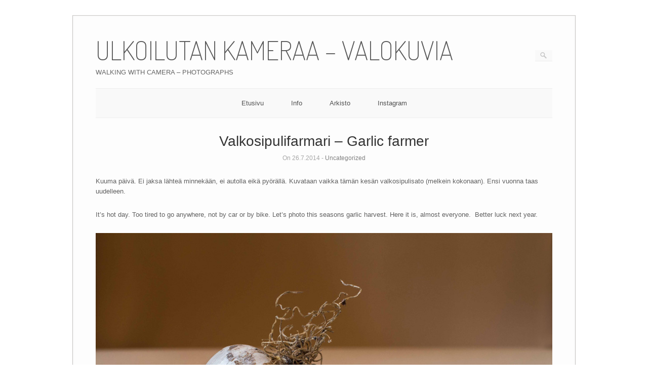

--- FILE ---
content_type: text/html; charset=UTF-8
request_url: https://www.ulkoilutankameraa.fi/blog/?p=1815
body_size: 8619
content:
<!DOCTYPE html>
<html lang="fi">
<head>
	<meta http-equiv="Content-Type" content="text/html; charset=UTF-8" />

	<link rel="profile" href="https://gmpg.org/xfn/11" />
	<link rel="pingback" href="https://www.ulkoilutankameraa.fi/blog/xmlrpc.php" />

	<title>Valkosipulifarmari &#8211; Garlic farmer &#8211; ULKOILUTAN KAMERAA &#8211; VALOKUVIA</title>
<meta name='robots' content='max-image-preview:large' />
<link rel='dns-prefetch' href='//cdn.jsdelivr.net' />
<link rel='dns-prefetch' href='//fonts.googleapis.com' />
<link rel="alternate" type="application/rss+xml" title="ULKOILUTAN KAMERAA - VALOKUVIA &raquo; syöte" href="https://www.ulkoilutankameraa.fi/blog/?feed=rss2" />
<link rel="alternate" type="application/rss+xml" title="ULKOILUTAN KAMERAA - VALOKUVIA &raquo; kommenttien syöte" href="https://www.ulkoilutankameraa.fi/blog/?feed=comments-rss2" />
<link rel="alternate" title="oEmbed (JSON)" type="application/json+oembed" href="https://www.ulkoilutankameraa.fi/blog/index.php?rest_route=%2Foembed%2F1.0%2Fembed&#038;url=https%3A%2F%2Fwww.ulkoilutankameraa.fi%2Fblog%2F%3Fp%3D1815" />
<link rel="alternate" title="oEmbed (XML)" type="text/xml+oembed" href="https://www.ulkoilutankameraa.fi/blog/index.php?rest_route=%2Foembed%2F1.0%2Fembed&#038;url=https%3A%2F%2Fwww.ulkoilutankameraa.fi%2Fblog%2F%3Fp%3D1815&#038;format=xml" />
<style id='wp-img-auto-sizes-contain-inline-css' type='text/css'>
img:is([sizes=auto i],[sizes^="auto," i]){contain-intrinsic-size:3000px 1500px}
/*# sourceURL=wp-img-auto-sizes-contain-inline-css */
</style>
<style id='wp-emoji-styles-inline-css' type='text/css'>

	img.wp-smiley, img.emoji {
		display: inline !important;
		border: none !important;
		box-shadow: none !important;
		height: 1em !important;
		width: 1em !important;
		margin: 0 0.07em !important;
		vertical-align: -0.1em !important;
		background: none !important;
		padding: 0 !important;
	}
/*# sourceURL=wp-emoji-styles-inline-css */
</style>
<style id='wp-block-library-inline-css' type='text/css'>
:root{--wp-block-synced-color:#7a00df;--wp-block-synced-color--rgb:122,0,223;--wp-bound-block-color:var(--wp-block-synced-color);--wp-editor-canvas-background:#ddd;--wp-admin-theme-color:#007cba;--wp-admin-theme-color--rgb:0,124,186;--wp-admin-theme-color-darker-10:#006ba1;--wp-admin-theme-color-darker-10--rgb:0,107,160.5;--wp-admin-theme-color-darker-20:#005a87;--wp-admin-theme-color-darker-20--rgb:0,90,135;--wp-admin-border-width-focus:2px}@media (min-resolution:192dpi){:root{--wp-admin-border-width-focus:1.5px}}.wp-element-button{cursor:pointer}:root .has-very-light-gray-background-color{background-color:#eee}:root .has-very-dark-gray-background-color{background-color:#313131}:root .has-very-light-gray-color{color:#eee}:root .has-very-dark-gray-color{color:#313131}:root .has-vivid-green-cyan-to-vivid-cyan-blue-gradient-background{background:linear-gradient(135deg,#00d084,#0693e3)}:root .has-purple-crush-gradient-background{background:linear-gradient(135deg,#34e2e4,#4721fb 50%,#ab1dfe)}:root .has-hazy-dawn-gradient-background{background:linear-gradient(135deg,#faaca8,#dad0ec)}:root .has-subdued-olive-gradient-background{background:linear-gradient(135deg,#fafae1,#67a671)}:root .has-atomic-cream-gradient-background{background:linear-gradient(135deg,#fdd79a,#004a59)}:root .has-nightshade-gradient-background{background:linear-gradient(135deg,#330968,#31cdcf)}:root .has-midnight-gradient-background{background:linear-gradient(135deg,#020381,#2874fc)}:root{--wp--preset--font-size--normal:16px;--wp--preset--font-size--huge:42px}.has-regular-font-size{font-size:1em}.has-larger-font-size{font-size:2.625em}.has-normal-font-size{font-size:var(--wp--preset--font-size--normal)}.has-huge-font-size{font-size:var(--wp--preset--font-size--huge)}.has-text-align-center{text-align:center}.has-text-align-left{text-align:left}.has-text-align-right{text-align:right}.has-fit-text{white-space:nowrap!important}#end-resizable-editor-section{display:none}.aligncenter{clear:both}.items-justified-left{justify-content:flex-start}.items-justified-center{justify-content:center}.items-justified-right{justify-content:flex-end}.items-justified-space-between{justify-content:space-between}.screen-reader-text{border:0;clip-path:inset(50%);height:1px;margin:-1px;overflow:hidden;padding:0;position:absolute;width:1px;word-wrap:normal!important}.screen-reader-text:focus{background-color:#ddd;clip-path:none;color:#444;display:block;font-size:1em;height:auto;left:5px;line-height:normal;padding:15px 23px 14px;text-decoration:none;top:5px;width:auto;z-index:100000}html :where(.has-border-color){border-style:solid}html :where([style*=border-top-color]){border-top-style:solid}html :where([style*=border-right-color]){border-right-style:solid}html :where([style*=border-bottom-color]){border-bottom-style:solid}html :where([style*=border-left-color]){border-left-style:solid}html :where([style*=border-width]){border-style:solid}html :where([style*=border-top-width]){border-top-style:solid}html :where([style*=border-right-width]){border-right-style:solid}html :where([style*=border-bottom-width]){border-bottom-style:solid}html :where([style*=border-left-width]){border-left-style:solid}html :where(img[class*=wp-image-]){height:auto;max-width:100%}:where(figure){margin:0 0 1em}html :where(.is-position-sticky){--wp-admin--admin-bar--position-offset:var(--wp-admin--admin-bar--height,0px)}@media screen and (max-width:600px){html :where(.is-position-sticky){--wp-admin--admin-bar--position-offset:0px}}

/*# sourceURL=wp-block-library-inline-css */
</style><style id='global-styles-inline-css' type='text/css'>
:root{--wp--preset--aspect-ratio--square: 1;--wp--preset--aspect-ratio--4-3: 4/3;--wp--preset--aspect-ratio--3-4: 3/4;--wp--preset--aspect-ratio--3-2: 3/2;--wp--preset--aspect-ratio--2-3: 2/3;--wp--preset--aspect-ratio--16-9: 16/9;--wp--preset--aspect-ratio--9-16: 9/16;--wp--preset--color--black: #000000;--wp--preset--color--cyan-bluish-gray: #abb8c3;--wp--preset--color--white: #ffffff;--wp--preset--color--pale-pink: #f78da7;--wp--preset--color--vivid-red: #cf2e2e;--wp--preset--color--luminous-vivid-orange: #ff6900;--wp--preset--color--luminous-vivid-amber: #fcb900;--wp--preset--color--light-green-cyan: #7bdcb5;--wp--preset--color--vivid-green-cyan: #00d084;--wp--preset--color--pale-cyan-blue: #8ed1fc;--wp--preset--color--vivid-cyan-blue: #0693e3;--wp--preset--color--vivid-purple: #9b51e0;--wp--preset--gradient--vivid-cyan-blue-to-vivid-purple: linear-gradient(135deg,rgb(6,147,227) 0%,rgb(155,81,224) 100%);--wp--preset--gradient--light-green-cyan-to-vivid-green-cyan: linear-gradient(135deg,rgb(122,220,180) 0%,rgb(0,208,130) 100%);--wp--preset--gradient--luminous-vivid-amber-to-luminous-vivid-orange: linear-gradient(135deg,rgb(252,185,0) 0%,rgb(255,105,0) 100%);--wp--preset--gradient--luminous-vivid-orange-to-vivid-red: linear-gradient(135deg,rgb(255,105,0) 0%,rgb(207,46,46) 100%);--wp--preset--gradient--very-light-gray-to-cyan-bluish-gray: linear-gradient(135deg,rgb(238,238,238) 0%,rgb(169,184,195) 100%);--wp--preset--gradient--cool-to-warm-spectrum: linear-gradient(135deg,rgb(74,234,220) 0%,rgb(151,120,209) 20%,rgb(207,42,186) 40%,rgb(238,44,130) 60%,rgb(251,105,98) 80%,rgb(254,248,76) 100%);--wp--preset--gradient--blush-light-purple: linear-gradient(135deg,rgb(255,206,236) 0%,rgb(152,150,240) 100%);--wp--preset--gradient--blush-bordeaux: linear-gradient(135deg,rgb(254,205,165) 0%,rgb(254,45,45) 50%,rgb(107,0,62) 100%);--wp--preset--gradient--luminous-dusk: linear-gradient(135deg,rgb(255,203,112) 0%,rgb(199,81,192) 50%,rgb(65,88,208) 100%);--wp--preset--gradient--pale-ocean: linear-gradient(135deg,rgb(255,245,203) 0%,rgb(182,227,212) 50%,rgb(51,167,181) 100%);--wp--preset--gradient--electric-grass: linear-gradient(135deg,rgb(202,248,128) 0%,rgb(113,206,126) 100%);--wp--preset--gradient--midnight: linear-gradient(135deg,rgb(2,3,129) 0%,rgb(40,116,252) 100%);--wp--preset--font-size--small: 13px;--wp--preset--font-size--medium: 20px;--wp--preset--font-size--large: 36px;--wp--preset--font-size--x-large: 42px;--wp--preset--spacing--20: 0.44rem;--wp--preset--spacing--30: 0.67rem;--wp--preset--spacing--40: 1rem;--wp--preset--spacing--50: 1.5rem;--wp--preset--spacing--60: 2.25rem;--wp--preset--spacing--70: 3.38rem;--wp--preset--spacing--80: 5.06rem;--wp--preset--shadow--natural: 6px 6px 9px rgba(0, 0, 0, 0.2);--wp--preset--shadow--deep: 12px 12px 50px rgba(0, 0, 0, 0.4);--wp--preset--shadow--sharp: 6px 6px 0px rgba(0, 0, 0, 0.2);--wp--preset--shadow--outlined: 6px 6px 0px -3px rgb(255, 255, 255), 6px 6px rgb(0, 0, 0);--wp--preset--shadow--crisp: 6px 6px 0px rgb(0, 0, 0);}:where(.is-layout-flex){gap: 0.5em;}:where(.is-layout-grid){gap: 0.5em;}body .is-layout-flex{display: flex;}.is-layout-flex{flex-wrap: wrap;align-items: center;}.is-layout-flex > :is(*, div){margin: 0;}body .is-layout-grid{display: grid;}.is-layout-grid > :is(*, div){margin: 0;}:where(.wp-block-columns.is-layout-flex){gap: 2em;}:where(.wp-block-columns.is-layout-grid){gap: 2em;}:where(.wp-block-post-template.is-layout-flex){gap: 1.25em;}:where(.wp-block-post-template.is-layout-grid){gap: 1.25em;}.has-black-color{color: var(--wp--preset--color--black) !important;}.has-cyan-bluish-gray-color{color: var(--wp--preset--color--cyan-bluish-gray) !important;}.has-white-color{color: var(--wp--preset--color--white) !important;}.has-pale-pink-color{color: var(--wp--preset--color--pale-pink) !important;}.has-vivid-red-color{color: var(--wp--preset--color--vivid-red) !important;}.has-luminous-vivid-orange-color{color: var(--wp--preset--color--luminous-vivid-orange) !important;}.has-luminous-vivid-amber-color{color: var(--wp--preset--color--luminous-vivid-amber) !important;}.has-light-green-cyan-color{color: var(--wp--preset--color--light-green-cyan) !important;}.has-vivid-green-cyan-color{color: var(--wp--preset--color--vivid-green-cyan) !important;}.has-pale-cyan-blue-color{color: var(--wp--preset--color--pale-cyan-blue) !important;}.has-vivid-cyan-blue-color{color: var(--wp--preset--color--vivid-cyan-blue) !important;}.has-vivid-purple-color{color: var(--wp--preset--color--vivid-purple) !important;}.has-black-background-color{background-color: var(--wp--preset--color--black) !important;}.has-cyan-bluish-gray-background-color{background-color: var(--wp--preset--color--cyan-bluish-gray) !important;}.has-white-background-color{background-color: var(--wp--preset--color--white) !important;}.has-pale-pink-background-color{background-color: var(--wp--preset--color--pale-pink) !important;}.has-vivid-red-background-color{background-color: var(--wp--preset--color--vivid-red) !important;}.has-luminous-vivid-orange-background-color{background-color: var(--wp--preset--color--luminous-vivid-orange) !important;}.has-luminous-vivid-amber-background-color{background-color: var(--wp--preset--color--luminous-vivid-amber) !important;}.has-light-green-cyan-background-color{background-color: var(--wp--preset--color--light-green-cyan) !important;}.has-vivid-green-cyan-background-color{background-color: var(--wp--preset--color--vivid-green-cyan) !important;}.has-pale-cyan-blue-background-color{background-color: var(--wp--preset--color--pale-cyan-blue) !important;}.has-vivid-cyan-blue-background-color{background-color: var(--wp--preset--color--vivid-cyan-blue) !important;}.has-vivid-purple-background-color{background-color: var(--wp--preset--color--vivid-purple) !important;}.has-black-border-color{border-color: var(--wp--preset--color--black) !important;}.has-cyan-bluish-gray-border-color{border-color: var(--wp--preset--color--cyan-bluish-gray) !important;}.has-white-border-color{border-color: var(--wp--preset--color--white) !important;}.has-pale-pink-border-color{border-color: var(--wp--preset--color--pale-pink) !important;}.has-vivid-red-border-color{border-color: var(--wp--preset--color--vivid-red) !important;}.has-luminous-vivid-orange-border-color{border-color: var(--wp--preset--color--luminous-vivid-orange) !important;}.has-luminous-vivid-amber-border-color{border-color: var(--wp--preset--color--luminous-vivid-amber) !important;}.has-light-green-cyan-border-color{border-color: var(--wp--preset--color--light-green-cyan) !important;}.has-vivid-green-cyan-border-color{border-color: var(--wp--preset--color--vivid-green-cyan) !important;}.has-pale-cyan-blue-border-color{border-color: var(--wp--preset--color--pale-cyan-blue) !important;}.has-vivid-cyan-blue-border-color{border-color: var(--wp--preset--color--vivid-cyan-blue) !important;}.has-vivid-purple-border-color{border-color: var(--wp--preset--color--vivid-purple) !important;}.has-vivid-cyan-blue-to-vivid-purple-gradient-background{background: var(--wp--preset--gradient--vivid-cyan-blue-to-vivid-purple) !important;}.has-light-green-cyan-to-vivid-green-cyan-gradient-background{background: var(--wp--preset--gradient--light-green-cyan-to-vivid-green-cyan) !important;}.has-luminous-vivid-amber-to-luminous-vivid-orange-gradient-background{background: var(--wp--preset--gradient--luminous-vivid-amber-to-luminous-vivid-orange) !important;}.has-luminous-vivid-orange-to-vivid-red-gradient-background{background: var(--wp--preset--gradient--luminous-vivid-orange-to-vivid-red) !important;}.has-very-light-gray-to-cyan-bluish-gray-gradient-background{background: var(--wp--preset--gradient--very-light-gray-to-cyan-bluish-gray) !important;}.has-cool-to-warm-spectrum-gradient-background{background: var(--wp--preset--gradient--cool-to-warm-spectrum) !important;}.has-blush-light-purple-gradient-background{background: var(--wp--preset--gradient--blush-light-purple) !important;}.has-blush-bordeaux-gradient-background{background: var(--wp--preset--gradient--blush-bordeaux) !important;}.has-luminous-dusk-gradient-background{background: var(--wp--preset--gradient--luminous-dusk) !important;}.has-pale-ocean-gradient-background{background: var(--wp--preset--gradient--pale-ocean) !important;}.has-electric-grass-gradient-background{background: var(--wp--preset--gradient--electric-grass) !important;}.has-midnight-gradient-background{background: var(--wp--preset--gradient--midnight) !important;}.has-small-font-size{font-size: var(--wp--preset--font-size--small) !important;}.has-medium-font-size{font-size: var(--wp--preset--font-size--medium) !important;}.has-large-font-size{font-size: var(--wp--preset--font-size--large) !important;}.has-x-large-font-size{font-size: var(--wp--preset--font-size--x-large) !important;}
/*# sourceURL=global-styles-inline-css */
</style>

<style id='classic-theme-styles-inline-css' type='text/css'>
/*! This file is auto-generated */
.wp-block-button__link{color:#fff;background-color:#32373c;border-radius:9999px;box-shadow:none;text-decoration:none;padding:calc(.667em + 2px) calc(1.333em + 2px);font-size:1.125em}.wp-block-file__button{background:#32373c;color:#fff;text-decoration:none}
/*# sourceURL=/wp-includes/css/classic-themes.min.css */
</style>
<link rel='stylesheet' id='origami-css' href='https://www.ulkoilutankameraa.fi/blog/wp-content/themes/origami/style.css?ver=1.10.2' type='text/css' media='all' />
<link rel='stylesheet' id='flexslider-css' href='https://www.ulkoilutankameraa.fi/blog/wp-content/themes/origami/css/flexslider.css?ver=2.0' type='text/css' media='all' />
<link rel='stylesheet' id='google-webfonts-css' href='https://fonts.googleapis.com/css?family=Terminal+Dosis%3A200%2C400&#038;ver=6.9' type='text/css' media='all' />
<link rel='stylesheet' id='origami-woocommerce-style-css' href='https://www.ulkoilutankameraa.fi/blog/wp-content/themes/origami/woocommerce.css?ver=1.10.2' type='text/css' media='all' />
<script type="text/javascript" src="https://www.ulkoilutankameraa.fi/blog/wp-includes/js/jquery/jquery.min.js?ver=3.7.1" id="jquery-core-js"></script>
<script type="text/javascript" src="https://www.ulkoilutankameraa.fi/blog/wp-includes/js/jquery/jquery-migrate.min.js?ver=3.4.1" id="jquery-migrate-js"></script>
<script type="text/javascript" id="origami-js-extra">
/* <![CDATA[ */
var origami = {"fitvids":"1"};
//# sourceURL=origami-js-extra
/* ]]> */
</script>
<script type="text/javascript" src="https://www.ulkoilutankameraa.fi/blog/wp-content/themes/origami/js/origami.min.js?ver=1.10.2" id="origami-js"></script>
<script type="text/javascript" src="https://www.ulkoilutankameraa.fi/blog/wp-content/plugins/siteorigin-panels/js/lib/jquery.fitvids.min.js?ver=2.33.2" id="fitvids-js"></script>
<script type="text/javascript" src="https://www.ulkoilutankameraa.fi/blog/wp-content/themes/origami/js/jquery.flexslider.min.js?ver=2.1" id="flexslider-js"></script>
<link rel="https://api.w.org/" href="https://www.ulkoilutankameraa.fi/blog/index.php?rest_route=/" /><link rel="alternate" title="JSON" type="application/json" href="https://www.ulkoilutankameraa.fi/blog/index.php?rest_route=/wp/v2/posts/1815" /><link rel="EditURI" type="application/rsd+xml" title="RSD" href="https://www.ulkoilutankameraa.fi/blog/xmlrpc.php?rsd" />
<meta name="generator" content="WordPress 6.9" />
<link rel="canonical" href="https://www.ulkoilutankameraa.fi/blog/?p=1815" />
<link rel='shortlink' href='https://www.ulkoilutankameraa.fi/blog/?p=1815' />
<meta name="viewport" content="width=device-width, initial-scale=1" /><meta http-equiv="X-UA-Compatible" content="IE=edge" />	<style type="text/css" media="screen">
		#footer-widgets .widget { width: 50%; }
		@media screen and (max-width: 640px) {
			#footer-widgets .widget { width: auto; float: none; }
		}
	</style>
		<!--[if lt IE 9]>
	<script src="https://www.ulkoilutankameraa.fi/blog/wp-content/themes/origami/js/html5shiv.js" type="text/javascript"></script>
	<![endif]-->
	<!--[if (gte IE 6)&(lte IE 8)]>
	<script type="text/javascript" src="https://www.ulkoilutankameraa.fi/blog/wp-content/themes/origami/js/selectivizr.js"></script>
	<![endif]-->
	<style type="text/css" id="customizer-css"></style></head>

<body data-rsssl=1 class="wp-singular post-template-default single single-post postid-1815 single-format-standard wp-theme-origami siteorigin-panels siteorigin-panels-before-js">

<div class="container">

	
	<div id="page-container">
		<a class="skip-link screen-reader-text" href="#content">Skip to content</a>

		
		<div id="logo" >
	<a href="https://www.ulkoilutankameraa.fi/blog/" title="WALKING WITH CAMERA - PHOTOGRAPHS" class="logo-link">
					<h1 class="logo">ULKOILUTAN KAMERAA &#8211; VALOKUVIA</h1><br/>
			<h3 class="logo">WALKING WITH CAMERA &#8211; PHOTOGRAPHS</h3>
			</a>
	<form role="search" method="get" id="searchform" class="searchform" action="https://www.ulkoilutankameraa.fi/blog/">
				<div>
					<label class="screen-reader-text" for="s">Haku:</label>
					<input type="text" value="" name="s" id="s" />
					<input type="submit" id="searchsubmit" value="Hae" />
				</div>
			</form></div>


		
		<nav id="menu" class="primary">
	<div class="menu-valikko-1-container"><ul id="main-menu" class="menu"><li id="menu-item-1298" class="menu-item menu-item-type-custom menu-item-object-custom menu-item-home menu-item-1298"><a href="https://www.ulkoilutankameraa.fi/blog/">Etusivu</a></li>
<li id="menu-item-1299" class="menu-item menu-item-type-post_type menu-item-object-page menu-item-1299"><a href="https://www.ulkoilutankameraa.fi/blog/?page_id=2">Info</a></li>
<li id="menu-item-1300" class="menu-item menu-item-type-post_type menu-item-object-page menu-item-1300"><a href="https://www.ulkoilutankameraa.fi/blog/?page_id=1290">Arkisto</a></li>
<li id="menu-item-2264" class="menu-item menu-item-type-custom menu-item-object-custom menu-item-2264"><a href="https://instagram.com/tapioniiranen">Instagram</a></li>
</ul></div></nav>
<div id="content">			<div class="post-1815 post type-post status-publish format-standard hentry category-uncategorized content-columns-1">

			
							<h1 class="entry-title">
											Valkosipulifarmari &#8211; Garlic farmer									</h1>

				<div class="post-info">
					On 26.7.2014															
										- <a href="https://www.ulkoilutankameraa.fi/blog/?cat=1" rel="category">Uncategorized</a>									</div>
			
						<div class="content column-1">
				
				<p>Kuuma päivä. Ei jaksa lähteä minnekään, ei autolla eikä pyörällä. Kuvataan vaikka tämän kesän valkosipulisato (melkein kokonaan). Ensi vuonna taas uudelleen.</p>
<p>It&#8217;s hot day. Too tired to go anywhere, not by car or by bike. Let&#8217;s photo this seasons garlic harvest. Here it is, almost everyone.  Better luck next year.</p>
<p><a href="https://www.ulkoilutankameraa.fi/blog/wp-content/uploads/2014/07/P7264534.jpg"><img fetchpriority="high" decoding="async" class="alignleft size-full wp-image-1814" src="https://www.ulkoilutankameraa.fi/blog/wp-content/uploads/2014/07/P7264534.jpg" alt="OLYMPUS DIGITAL CAMERA" width="1024" height="768" srcset="https://www.ulkoilutankameraa.fi/blog/wp-content/uploads/2014/07/P7264534.jpg 1024w, https://www.ulkoilutankameraa.fi/blog/wp-content/uploads/2014/07/P7264534-150x112.jpg 150w, https://www.ulkoilutankameraa.fi/blog/wp-content/uploads/2014/07/P7264534-325x243.jpg 325w, https://www.ulkoilutankameraa.fi/blog/wp-content/uploads/2014/07/P7264534-650x487.jpg 650w, https://www.ulkoilutankameraa.fi/blog/wp-content/uploads/2014/07/P7264534-904x678.jpg 904w" sizes="(max-width: 1024px) 100vw, 1024px" /><br />
</a></p>
				<div class="clear"></div>
			</div>

			
						
							<div class="post-navigation">
					<a href="https://www.ulkoilutankameraa.fi/blog/?p=1820" rel="next">Elokorento &#8211; Sympetrum flaveolum &#8211; The yellow-winged darter</a><a href="https://www.ulkoilutankameraa.fi/blog/?p=1811" rel="prev">Raveissa &#8211; Harness racing</a>					<div class="clear"></div>
				</div>
			
			

	<div id="comments" class="comments-disabled content">
		<p>Comments are Disabled</p>
	</div>

		</div>
		</div>

<div id="posts-nav">
	</div>

		


		
			
			<div id="footer-widgets">
	<div id="footer-widgets-wrapper">
		<div id="tag_cloud-7" class="cell widget widget_tag_cloud"><h2 class="widgettitle">Avainsanat</h2>
<div class="tagcloud"><a href="https://www.ulkoilutankameraa.fi/blog/?tag=art" class="tag-cloud-link tag-link-23 tag-link-position-1" style="font-size: 12.383838383838pt;" aria-label="art (40 kohdetta)">art</a>
<a href="https://www.ulkoilutankameraa.fi/blog/?tag=birds" class="tag-cloud-link tag-link-47 tag-link-position-2" style="font-size: 16.20202020202pt;" aria-label="birds (74 kohdetta)">birds</a>
<a href="https://www.ulkoilutankameraa.fi/blog/?tag=bw" class="tag-cloud-link tag-link-15 tag-link-position-3" style="font-size: 13.939393939394pt;" aria-label="BW (52 kohdetta)">BW</a>
<a href="https://www.ulkoilutankameraa.fi/blog/?tag=cityscapes" class="tag-cloud-link tag-link-60 tag-link-position-4" style="font-size: 17.757575757576pt;" aria-label="cityscapes (96 kohdetta)">cityscapes</a>
<a href="https://www.ulkoilutankameraa.fi/blog/?tag=dragonfly" class="tag-cloud-link tag-link-33 tag-link-position-5" style="font-size: 13.373737373737pt;" aria-label="dragonfly (47 kohdetta)">dragonfly</a>
<a href="https://www.ulkoilutankameraa.fi/blog/?tag=exhibition" class="tag-cloud-link tag-link-31 tag-link-position-6" style="font-size: 12.666666666667pt;" aria-label="exhibition (42 kohdetta)">exhibition</a>
<a href="https://www.ulkoilutankameraa.fi/blog/?tag=flowers" class="tag-cloud-link tag-link-51 tag-link-position-7" style="font-size: 14.080808080808pt;" aria-label="flowers (53 kohdetta)">flowers</a>
<a href="https://www.ulkoilutankameraa.fi/blog/?tag=forest" class="tag-cloud-link tag-link-43 tag-link-position-8" style="font-size: 9.5555555555556pt;" aria-label="forest (25 kohdetta)">forest</a>
<a href="https://www.ulkoilutankameraa.fi/blog/?tag=halikonlahti" class="tag-cloud-link tag-link-175 tag-link-position-9" style="font-size: 9.1313131313131pt;" aria-label="halikonlahti (23 kohdetta)">halikonlahti</a>
<a href="https://www.ulkoilutankameraa.fi/blog/?tag=ice" class="tag-cloud-link tag-link-68 tag-link-position-10" style="font-size: 11.676767676768pt;" aria-label="ice (35 kohdetta)">ice</a>
<a href="https://www.ulkoilutankameraa.fi/blog/?tag=jarvi" class="tag-cloud-link tag-link-105 tag-link-position-11" style="font-size: 14.787878787879pt;" aria-label="järvi (59 kohdetta)">järvi</a>
<a href="https://www.ulkoilutankameraa.fi/blog/?tag=jaa" class="tag-cloud-link tag-link-67 tag-link-position-12" style="font-size: 13.373737373737pt;" aria-label="jää (47 kohdetta)">jää</a>
<a href="https://www.ulkoilutankameraa.fi/blog/?tag=kasvit" class="tag-cloud-link tag-link-13 tag-link-position-13" style="font-size: 15.777777777778pt;" aria-label="kasvit (70 kohdetta)">kasvit</a>
<a href="https://www.ulkoilutankameraa.fi/blog/?tag=katukuvat" class="tag-cloud-link tag-link-61 tag-link-position-14" style="font-size: 16.909090909091pt;" aria-label="katukuvat (84 kohdetta)">katukuvat</a>
<a href="https://www.ulkoilutankameraa.fi/blog/?tag=kaupunkimaisemat" class="tag-cloud-link tag-link-59 tag-link-position-15" style="font-size: 19.737373737374pt;" aria-label="kaupunkimaisemat (133 kohdetta)">kaupunkimaisemat</a>
<a href="https://www.ulkoilutankameraa.fi/blog/?tag=korennot" class="tag-cloud-link tag-link-32 tag-link-position-16" style="font-size: 14.505050505051pt;" aria-label="korennot (56 kohdetta)">korennot</a>
<a href="https://www.ulkoilutankameraa.fi/blog/?tag=kukat" class="tag-cloud-link tag-link-50 tag-link-position-17" style="font-size: 14.222222222222pt;" aria-label="kukat (54 kohdetta)">kukat</a>
<a href="https://www.ulkoilutankameraa.fi/blog/?tag=lake" class="tag-cloud-link tag-link-106 tag-link-position-18" style="font-size: 12.666666666667pt;" aria-label="lake (42 kohdetta)">lake</a>
<a href="https://www.ulkoilutankameraa.fi/blog/?tag=landscape" class="tag-cloud-link tag-link-37 tag-link-position-19" style="font-size: 21.292929292929pt;" aria-label="landscape (173 kohdetta)">landscape</a>
<a href="https://www.ulkoilutankameraa.fi/blog/?tag=linnut" class="tag-cloud-link tag-link-46 tag-link-position-20" style="font-size: 17.757575757576pt;" aria-label="linnut (97 kohdetta)">linnut</a>
<a href="https://www.ulkoilutankameraa.fi/blog/?tag=lumi" class="tag-cloud-link tag-link-87 tag-link-position-21" style="font-size: 11.818181818182pt;" aria-label="lumi (36 kohdetta)">lumi</a>
<a href="https://www.ulkoilutankameraa.fi/blog/?tag=maisemakuvat" class="tag-cloud-link tag-link-194 tag-link-position-22" style="font-size: 20.727272727273pt;" aria-label="maisemakuvat (156 kohdetta)">maisemakuvat</a>
<a href="https://www.ulkoilutankameraa.fi/blog/?tag=maisemat" class="tag-cloud-link tag-link-81 tag-link-position-23" style="font-size: 22pt;" aria-label="maisemat (192 kohdetta)">maisemat</a>
<a href="https://www.ulkoilutankameraa.fi/blog/?tag=mavic" class="tag-cloud-link tag-link-219 tag-link-position-24" style="font-size: 10.686868686869pt;" aria-label="mavic (30 kohdetta)">mavic</a>
<a href="https://www.ulkoilutankameraa.fi/blog/?tag=meri" class="tag-cloud-link tag-link-114 tag-link-position-25" style="font-size: 9.4141414141414pt;" aria-label="meri (24 kohdetta)">meri</a>
<a href="https://www.ulkoilutankameraa.fi/blog/?tag=metsa" class="tag-cloud-link tag-link-42 tag-link-position-26" style="font-size: 16.060606060606pt;" aria-label="metsä (73 kohdetta)">metsä</a>
<a href="https://www.ulkoilutankameraa.fi/blog/?tag=mobile" class="tag-cloud-link tag-link-90 tag-link-position-27" style="font-size: 9.1313131313131pt;" aria-label="mobile (23 kohdetta)">mobile</a>
<a href="https://www.ulkoilutankameraa.fi/blog/?tag=nayttelyt" class="tag-cloud-link tag-link-25 tag-link-position-28" style="font-size: 17.616161616162pt;" aria-label="näyttelyt (95 kohdetta)">näyttelyt</a>
<a href="https://www.ulkoilutankameraa.fi/blog/?tag=plants" class="tag-cloud-link tag-link-16 tag-link-position-29" style="font-size: 13.939393939394pt;" aria-label="plants (52 kohdetta)">plants</a>
<a href="https://www.ulkoilutankameraa.fi/blog/?tag=polaroid" class="tag-cloud-link tag-link-95 tag-link-position-30" style="font-size: 8.8484848484848pt;" aria-label="polaroid (22 kohdetta)">polaroid</a>
<a href="https://www.ulkoilutankameraa.fi/blog/?tag=puut" class="tag-cloud-link tag-link-83 tag-link-position-31" style="font-size: 18.040404040404pt;" aria-label="puut (101 kohdetta)">puut</a>
<a href="https://www.ulkoilutankameraa.fi/blog/?tag=salo" class="tag-cloud-link tag-link-17 tag-link-position-32" style="font-size: 19.030303030303pt;" aria-label="salo (120 kohdetta)">salo</a>
<a href="https://www.ulkoilutankameraa.fi/blog/?tag=sky" class="tag-cloud-link tag-link-103 tag-link-position-33" style="font-size: 13.939393939394pt;" aria-label="sky (51 kohdetta)">sky</a>
<a href="https://www.ulkoilutankameraa.fi/blog/?tag=snow" class="tag-cloud-link tag-link-88 tag-link-position-34" style="font-size: 10.121212121212pt;" aria-label="snow (27 kohdetta)">snow</a>
<a href="https://www.ulkoilutankameraa.fi/blog/?tag=somero" class="tag-cloud-link tag-link-24 tag-link-position-35" style="font-size: 8pt;" aria-label="somero (19 kohdetta)">somero</a>
<a href="https://www.ulkoilutankameraa.fi/blog/?tag=streetphotog" class="tag-cloud-link tag-link-62 tag-link-position-36" style="font-size: 15.777777777778pt;" aria-label="streetphotog (70 kohdetta)">streetphotog</a>
<a href="https://www.ulkoilutankameraa.fi/blog/?tag=taide" class="tag-cloud-link tag-link-22 tag-link-position-37" style="font-size: 12.666666666667pt;" aria-label="taide (42 kohdetta)">taide</a>
<a href="https://www.ulkoilutankameraa.fi/blog/?tag=taivas" class="tag-cloud-link tag-link-104 tag-link-position-38" style="font-size: 15.636363636364pt;" aria-label="taivas (68 kohdetta)">taivas</a>
<a href="https://www.ulkoilutankameraa.fi/blog/?tag=tallinna" class="tag-cloud-link tag-link-98 tag-link-position-39" style="font-size: 11.676767676768pt;" aria-label="tallinna (35 kohdetta)">tallinna</a>
<a href="https://www.ulkoilutankameraa.fi/blog/?tag=teijo" class="tag-cloud-link tag-link-41 tag-link-position-40" style="font-size: 12.525252525253pt;" aria-label="teijo (41 kohdetta)">teijo</a>
<a href="https://www.ulkoilutankameraa.fi/blog/?tag=trees" class="tag-cloud-link tag-link-84 tag-link-position-41" style="font-size: 14.646464646465pt;" aria-label="trees (58 kohdetta)">trees</a>
<a href="https://www.ulkoilutankameraa.fi/blog/?tag=tukholma" class="tag-cloud-link tag-link-79 tag-link-position-42" style="font-size: 8pt;" aria-label="tukholma (19 kohdetta)">tukholma</a>
<a href="https://www.ulkoilutankameraa.fi/blog/?tag=vesi" class="tag-cloud-link tag-link-72 tag-link-position-43" style="font-size: 16.343434343434pt;" aria-label="vesi (76 kohdetta)">vesi</a>
<a href="https://www.ulkoilutankameraa.fi/blog/?tag=water" class="tag-cloud-link tag-link-73 tag-link-position-44" style="font-size: 13.939393939394pt;" aria-label="water (52 kohdetta)">water</a>
<a href="https://www.ulkoilutankameraa.fi/blog/?tag=yo-night" class="tag-cloud-link tag-link-40 tag-link-position-45" style="font-size: 9.4141414141414pt;" aria-label="yö-night (24 kohdetta)">yö-night</a></div>
</div><div id="meta-4" class="cell widget widget_meta"><h2 class="widgettitle">Meta</h2>

		<ul>
						<li><a href="https://www.ulkoilutankameraa.fi/blog/wp-login.php">Kirjaudu sisään</a></li>
			<li><a href="https://www.ulkoilutankameraa.fi/blog/?feed=rss2">Sisältösyöte</a></li>
			<li><a href="https://www.ulkoilutankameraa.fi/blog/?feed=comments-rss2">Kommenttisyöte</a></li>

			<li><a href="https://fi.wordpress.org/">WordPress.org</a></li>
		</ul>

		</div>		<div class="clear"></div>
	</div>
</div>
			
		
		
	</div>

	
	
	<div id="footer">
			<div class="copyright">Copyright ULKOILUTAN KAMERAA - VALOKUVIA</div>
	
	<div class="designed">Theme By <a href="http://siteorigin.com">SiteOrigin</a></div>	<div class="clear"></div>
</div>
	
</div>

<script type="text/javascript" src="https://www.ulkoilutankameraa.fi/blog/wp-includes/js/comment-reply.min.js?ver=6.9" id="comment-reply-js" async="async" data-wp-strategy="async" fetchpriority="low"></script>
<script type="text/javascript" id="wp_slimstat-js-extra">
/* <![CDATA[ */
var SlimStatParams = {"transport":"ajax","ajaxurl_rest":"https://www.ulkoilutankameraa.fi/blog/index.php?rest_route=/slimstat/v1/hit","ajaxurl_ajax":"https://www.ulkoilutankameraa.fi/blog/wp-admin/admin-ajax.php","ajaxurl_adblock":"https://www.ulkoilutankameraa.fi/blog/request/2c4a1a16fa807c6390023e3c1944c5a8/","ajaxurl":"https://www.ulkoilutankameraa.fi/blog/wp-admin/admin-ajax.php","baseurl":"/blog","dnt":"noslimstat,ab-item","ci":"YTo0OntzOjEyOiJjb250ZW50X3R5cGUiO3M6NDoicG9zdCI7czo4OiJjYXRlZ29yeSI7czoxOiIxIjtzOjEwOiJjb250ZW50X2lkIjtpOjE4MTU7czo2OiJhdXRob3IiO3M6MTA6InVsa29pbHV0YW4iO30-.24b528bf129362f3c6e7973dfa97a6bf","wp_rest_nonce":"6fe0d10a6e"};
//# sourceURL=wp_slimstat-js-extra
/* ]]> */
</script>
<script defer type="text/javascript" src="https://cdn.jsdelivr.net/wp/wp-slimstat/tags/5.3.1/wp-slimstat.min.js" id="wp_slimstat-js"></script>
<script id="wp-emoji-settings" type="application/json">
{"baseUrl":"https://s.w.org/images/core/emoji/17.0.2/72x72/","ext":".png","svgUrl":"https://s.w.org/images/core/emoji/17.0.2/svg/","svgExt":".svg","source":{"concatemoji":"https://www.ulkoilutankameraa.fi/blog/wp-includes/js/wp-emoji-release.min.js?ver=6.9"}}
</script>
<script type="module">
/* <![CDATA[ */
/*! This file is auto-generated */
const a=JSON.parse(document.getElementById("wp-emoji-settings").textContent),o=(window._wpemojiSettings=a,"wpEmojiSettingsSupports"),s=["flag","emoji"];function i(e){try{var t={supportTests:e,timestamp:(new Date).valueOf()};sessionStorage.setItem(o,JSON.stringify(t))}catch(e){}}function c(e,t,n){e.clearRect(0,0,e.canvas.width,e.canvas.height),e.fillText(t,0,0);t=new Uint32Array(e.getImageData(0,0,e.canvas.width,e.canvas.height).data);e.clearRect(0,0,e.canvas.width,e.canvas.height),e.fillText(n,0,0);const a=new Uint32Array(e.getImageData(0,0,e.canvas.width,e.canvas.height).data);return t.every((e,t)=>e===a[t])}function p(e,t){e.clearRect(0,0,e.canvas.width,e.canvas.height),e.fillText(t,0,0);var n=e.getImageData(16,16,1,1);for(let e=0;e<n.data.length;e++)if(0!==n.data[e])return!1;return!0}function u(e,t,n,a){switch(t){case"flag":return n(e,"\ud83c\udff3\ufe0f\u200d\u26a7\ufe0f","\ud83c\udff3\ufe0f\u200b\u26a7\ufe0f")?!1:!n(e,"\ud83c\udde8\ud83c\uddf6","\ud83c\udde8\u200b\ud83c\uddf6")&&!n(e,"\ud83c\udff4\udb40\udc67\udb40\udc62\udb40\udc65\udb40\udc6e\udb40\udc67\udb40\udc7f","\ud83c\udff4\u200b\udb40\udc67\u200b\udb40\udc62\u200b\udb40\udc65\u200b\udb40\udc6e\u200b\udb40\udc67\u200b\udb40\udc7f");case"emoji":return!a(e,"\ud83e\u1fac8")}return!1}function f(e,t,n,a){let r;const o=(r="undefined"!=typeof WorkerGlobalScope&&self instanceof WorkerGlobalScope?new OffscreenCanvas(300,150):document.createElement("canvas")).getContext("2d",{willReadFrequently:!0}),s=(o.textBaseline="top",o.font="600 32px Arial",{});return e.forEach(e=>{s[e]=t(o,e,n,a)}),s}function r(e){var t=document.createElement("script");t.src=e,t.defer=!0,document.head.appendChild(t)}a.supports={everything:!0,everythingExceptFlag:!0},new Promise(t=>{let n=function(){try{var e=JSON.parse(sessionStorage.getItem(o));if("object"==typeof e&&"number"==typeof e.timestamp&&(new Date).valueOf()<e.timestamp+604800&&"object"==typeof e.supportTests)return e.supportTests}catch(e){}return null}();if(!n){if("undefined"!=typeof Worker&&"undefined"!=typeof OffscreenCanvas&&"undefined"!=typeof URL&&URL.createObjectURL&&"undefined"!=typeof Blob)try{var e="postMessage("+f.toString()+"("+[JSON.stringify(s),u.toString(),c.toString(),p.toString()].join(",")+"));",a=new Blob([e],{type:"text/javascript"});const r=new Worker(URL.createObjectURL(a),{name:"wpTestEmojiSupports"});return void(r.onmessage=e=>{i(n=e.data),r.terminate(),t(n)})}catch(e){}i(n=f(s,u,c,p))}t(n)}).then(e=>{for(const n in e)a.supports[n]=e[n],a.supports.everything=a.supports.everything&&a.supports[n],"flag"!==n&&(a.supports.everythingExceptFlag=a.supports.everythingExceptFlag&&a.supports[n]);var t;a.supports.everythingExceptFlag=a.supports.everythingExceptFlag&&!a.supports.flag,a.supports.everything||((t=a.source||{}).concatemoji?r(t.concatemoji):t.wpemoji&&t.twemoji&&(r(t.twemoji),r(t.wpemoji)))});
//# sourceURL=https://www.ulkoilutankameraa.fi/blog/wp-includes/js/wp-emoji-loader.min.js
/* ]]> */
</script>
<script>document.body.className = document.body.className.replace("siteorigin-panels-before-js","");</script></body>
</html>

--- FILE ---
content_type: text/html; charset=UTF-8
request_url: https://www.ulkoilutankameraa.fi/blog/wp-admin/admin-ajax.php
body_size: -161
content:
92847.7c0e533e25e31c6d43e3bfbb6210dc8d